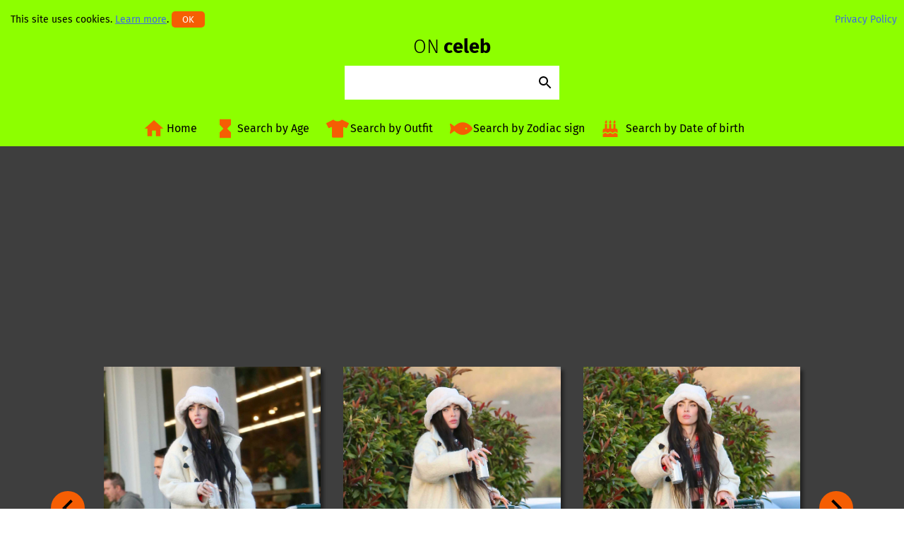

--- FILE ---
content_type: text/html; charset=UTF-8
request_url: https://onceleb.wiki/megan-fox-in-a-white-hat-shops-for-groceries-on-new-years-day-in-los-angeles-01-01-2023/
body_size: 16226
content:
<!doctype html>
<html lang="en-US">
<head>
	<meta charset="UTF-8">
	<meta name="viewport" content="width=device-width, initial-scale=1">
	<link rel="profile" href="https://gmpg.org/xfn/11">

	<title>Megan Fox in a White Hat Shops for Groceries on New Years Day in Los Angeles 01/01/2023 &#8211; Celebrity Wiki -&gt; onceleb.wiki</title>
<meta name='robots' content='max-image-preview:large' />
<script type="text/javascript">
window._wpemojiSettings = {"baseUrl":"https:\/\/s.w.org\/images\/core\/emoji\/14.0.0\/72x72\/","ext":".png","svgUrl":"https:\/\/s.w.org\/images\/core\/emoji\/14.0.0\/svg\/","svgExt":".svg","source":{"concatemoji":"https:\/\/onceleb.wiki\/wp-includes\/js\/wp-emoji-release.min.js?ver=6.2"}};
/*! This file is auto-generated */
!function(e,a,t){var n,r,o,i=a.createElement("canvas"),p=i.getContext&&i.getContext("2d");function s(e,t){p.clearRect(0,0,i.width,i.height),p.fillText(e,0,0);e=i.toDataURL();return p.clearRect(0,0,i.width,i.height),p.fillText(t,0,0),e===i.toDataURL()}function c(e){var t=a.createElement("script");t.src=e,t.defer=t.type="text/javascript",a.getElementsByTagName("head")[0].appendChild(t)}for(o=Array("flag","emoji"),t.supports={everything:!0,everythingExceptFlag:!0},r=0;r<o.length;r++)t.supports[o[r]]=function(e){if(p&&p.fillText)switch(p.textBaseline="top",p.font="600 32px Arial",e){case"flag":return s("\ud83c\udff3\ufe0f\u200d\u26a7\ufe0f","\ud83c\udff3\ufe0f\u200b\u26a7\ufe0f")?!1:!s("\ud83c\uddfa\ud83c\uddf3","\ud83c\uddfa\u200b\ud83c\uddf3")&&!s("\ud83c\udff4\udb40\udc67\udb40\udc62\udb40\udc65\udb40\udc6e\udb40\udc67\udb40\udc7f","\ud83c\udff4\u200b\udb40\udc67\u200b\udb40\udc62\u200b\udb40\udc65\u200b\udb40\udc6e\u200b\udb40\udc67\u200b\udb40\udc7f");case"emoji":return!s("\ud83e\udef1\ud83c\udffb\u200d\ud83e\udef2\ud83c\udfff","\ud83e\udef1\ud83c\udffb\u200b\ud83e\udef2\ud83c\udfff")}return!1}(o[r]),t.supports.everything=t.supports.everything&&t.supports[o[r]],"flag"!==o[r]&&(t.supports.everythingExceptFlag=t.supports.everythingExceptFlag&&t.supports[o[r]]);t.supports.everythingExceptFlag=t.supports.everythingExceptFlag&&!t.supports.flag,t.DOMReady=!1,t.readyCallback=function(){t.DOMReady=!0},t.supports.everything||(n=function(){t.readyCallback()},a.addEventListener?(a.addEventListener("DOMContentLoaded",n,!1),e.addEventListener("load",n,!1)):(e.attachEvent("onload",n),a.attachEvent("onreadystatechange",function(){"complete"===a.readyState&&t.readyCallback()})),(e=t.source||{}).concatemoji?c(e.concatemoji):e.wpemoji&&e.twemoji&&(c(e.twemoji),c(e.wpemoji)))}(window,document,window._wpemojiSettings);
</script>
<style type="text/css">
img.wp-smiley,
img.emoji {
	display: inline !important;
	border: none !important;
	box-shadow: none !important;
	height: 1em !important;
	width: 1em !important;
	margin: 0 0.07em !important;
	vertical-align: -0.1em !important;
	background: none !important;
	padding: 0 !important;
}
</style>
	<link rel='stylesheet' id='wp-block-library-css' href='https://onceleb.wiki/wp-includes/css/dist/block-library/style.min.css?ver=6.2' type='text/css' media='all' />
<link rel='stylesheet' id='classic-theme-styles-css' href='https://onceleb.wiki/wp-includes/css/classic-themes.min.css?ver=6.2' type='text/css' media='all' />
<style id='global-styles-inline-css' type='text/css'>
body{--wp--preset--color--black: #000000;--wp--preset--color--cyan-bluish-gray: #abb8c3;--wp--preset--color--white: #ffffff;--wp--preset--color--pale-pink: #f78da7;--wp--preset--color--vivid-red: #cf2e2e;--wp--preset--color--luminous-vivid-orange: #ff6900;--wp--preset--color--luminous-vivid-amber: #fcb900;--wp--preset--color--light-green-cyan: #7bdcb5;--wp--preset--color--vivid-green-cyan: #00d084;--wp--preset--color--pale-cyan-blue: #8ed1fc;--wp--preset--color--vivid-cyan-blue: #0693e3;--wp--preset--color--vivid-purple: #9b51e0;--wp--preset--gradient--vivid-cyan-blue-to-vivid-purple: linear-gradient(135deg,rgba(6,147,227,1) 0%,rgb(155,81,224) 100%);--wp--preset--gradient--light-green-cyan-to-vivid-green-cyan: linear-gradient(135deg,rgb(122,220,180) 0%,rgb(0,208,130) 100%);--wp--preset--gradient--luminous-vivid-amber-to-luminous-vivid-orange: linear-gradient(135deg,rgba(252,185,0,1) 0%,rgba(255,105,0,1) 100%);--wp--preset--gradient--luminous-vivid-orange-to-vivid-red: linear-gradient(135deg,rgba(255,105,0,1) 0%,rgb(207,46,46) 100%);--wp--preset--gradient--very-light-gray-to-cyan-bluish-gray: linear-gradient(135deg,rgb(238,238,238) 0%,rgb(169,184,195) 100%);--wp--preset--gradient--cool-to-warm-spectrum: linear-gradient(135deg,rgb(74,234,220) 0%,rgb(151,120,209) 20%,rgb(207,42,186) 40%,rgb(238,44,130) 60%,rgb(251,105,98) 80%,rgb(254,248,76) 100%);--wp--preset--gradient--blush-light-purple: linear-gradient(135deg,rgb(255,206,236) 0%,rgb(152,150,240) 100%);--wp--preset--gradient--blush-bordeaux: linear-gradient(135deg,rgb(254,205,165) 0%,rgb(254,45,45) 50%,rgb(107,0,62) 100%);--wp--preset--gradient--luminous-dusk: linear-gradient(135deg,rgb(255,203,112) 0%,rgb(199,81,192) 50%,rgb(65,88,208) 100%);--wp--preset--gradient--pale-ocean: linear-gradient(135deg,rgb(255,245,203) 0%,rgb(182,227,212) 50%,rgb(51,167,181) 100%);--wp--preset--gradient--electric-grass: linear-gradient(135deg,rgb(202,248,128) 0%,rgb(113,206,126) 100%);--wp--preset--gradient--midnight: linear-gradient(135deg,rgb(2,3,129) 0%,rgb(40,116,252) 100%);--wp--preset--duotone--dark-grayscale: url('#wp-duotone-dark-grayscale');--wp--preset--duotone--grayscale: url('#wp-duotone-grayscale');--wp--preset--duotone--purple-yellow: url('#wp-duotone-purple-yellow');--wp--preset--duotone--blue-red: url('#wp-duotone-blue-red');--wp--preset--duotone--midnight: url('#wp-duotone-midnight');--wp--preset--duotone--magenta-yellow: url('#wp-duotone-magenta-yellow');--wp--preset--duotone--purple-green: url('#wp-duotone-purple-green');--wp--preset--duotone--blue-orange: url('#wp-duotone-blue-orange');--wp--preset--font-size--small: 13px;--wp--preset--font-size--medium: 20px;--wp--preset--font-size--large: 36px;--wp--preset--font-size--x-large: 42px;--wp--preset--spacing--20: 0.44rem;--wp--preset--spacing--30: 0.67rem;--wp--preset--spacing--40: 1rem;--wp--preset--spacing--50: 1.5rem;--wp--preset--spacing--60: 2.25rem;--wp--preset--spacing--70: 3.38rem;--wp--preset--spacing--80: 5.06rem;--wp--preset--shadow--natural: 6px 6px 9px rgba(0, 0, 0, 0.2);--wp--preset--shadow--deep: 12px 12px 50px rgba(0, 0, 0, 0.4);--wp--preset--shadow--sharp: 6px 6px 0px rgba(0, 0, 0, 0.2);--wp--preset--shadow--outlined: 6px 6px 0px -3px rgba(255, 255, 255, 1), 6px 6px rgba(0, 0, 0, 1);--wp--preset--shadow--crisp: 6px 6px 0px rgba(0, 0, 0, 1);}:where(.is-layout-flex){gap: 0.5em;}body .is-layout-flow > .alignleft{float: left;margin-inline-start: 0;margin-inline-end: 2em;}body .is-layout-flow > .alignright{float: right;margin-inline-start: 2em;margin-inline-end: 0;}body .is-layout-flow > .aligncenter{margin-left: auto !important;margin-right: auto !important;}body .is-layout-constrained > .alignleft{float: left;margin-inline-start: 0;margin-inline-end: 2em;}body .is-layout-constrained > .alignright{float: right;margin-inline-start: 2em;margin-inline-end: 0;}body .is-layout-constrained > .aligncenter{margin-left: auto !important;margin-right: auto !important;}body .is-layout-constrained > :where(:not(.alignleft):not(.alignright):not(.alignfull)){max-width: var(--wp--style--global--content-size);margin-left: auto !important;margin-right: auto !important;}body .is-layout-constrained > .alignwide{max-width: var(--wp--style--global--wide-size);}body .is-layout-flex{display: flex;}body .is-layout-flex{flex-wrap: wrap;align-items: center;}body .is-layout-flex > *{margin: 0;}:where(.wp-block-columns.is-layout-flex){gap: 2em;}.has-black-color{color: var(--wp--preset--color--black) !important;}.has-cyan-bluish-gray-color{color: var(--wp--preset--color--cyan-bluish-gray) !important;}.has-white-color{color: var(--wp--preset--color--white) !important;}.has-pale-pink-color{color: var(--wp--preset--color--pale-pink) !important;}.has-vivid-red-color{color: var(--wp--preset--color--vivid-red) !important;}.has-luminous-vivid-orange-color{color: var(--wp--preset--color--luminous-vivid-orange) !important;}.has-luminous-vivid-amber-color{color: var(--wp--preset--color--luminous-vivid-amber) !important;}.has-light-green-cyan-color{color: var(--wp--preset--color--light-green-cyan) !important;}.has-vivid-green-cyan-color{color: var(--wp--preset--color--vivid-green-cyan) !important;}.has-pale-cyan-blue-color{color: var(--wp--preset--color--pale-cyan-blue) !important;}.has-vivid-cyan-blue-color{color: var(--wp--preset--color--vivid-cyan-blue) !important;}.has-vivid-purple-color{color: var(--wp--preset--color--vivid-purple) !important;}.has-black-background-color{background-color: var(--wp--preset--color--black) !important;}.has-cyan-bluish-gray-background-color{background-color: var(--wp--preset--color--cyan-bluish-gray) !important;}.has-white-background-color{background-color: var(--wp--preset--color--white) !important;}.has-pale-pink-background-color{background-color: var(--wp--preset--color--pale-pink) !important;}.has-vivid-red-background-color{background-color: var(--wp--preset--color--vivid-red) !important;}.has-luminous-vivid-orange-background-color{background-color: var(--wp--preset--color--luminous-vivid-orange) !important;}.has-luminous-vivid-amber-background-color{background-color: var(--wp--preset--color--luminous-vivid-amber) !important;}.has-light-green-cyan-background-color{background-color: var(--wp--preset--color--light-green-cyan) !important;}.has-vivid-green-cyan-background-color{background-color: var(--wp--preset--color--vivid-green-cyan) !important;}.has-pale-cyan-blue-background-color{background-color: var(--wp--preset--color--pale-cyan-blue) !important;}.has-vivid-cyan-blue-background-color{background-color: var(--wp--preset--color--vivid-cyan-blue) !important;}.has-vivid-purple-background-color{background-color: var(--wp--preset--color--vivid-purple) !important;}.has-black-border-color{border-color: var(--wp--preset--color--black) !important;}.has-cyan-bluish-gray-border-color{border-color: var(--wp--preset--color--cyan-bluish-gray) !important;}.has-white-border-color{border-color: var(--wp--preset--color--white) !important;}.has-pale-pink-border-color{border-color: var(--wp--preset--color--pale-pink) !important;}.has-vivid-red-border-color{border-color: var(--wp--preset--color--vivid-red) !important;}.has-luminous-vivid-orange-border-color{border-color: var(--wp--preset--color--luminous-vivid-orange) !important;}.has-luminous-vivid-amber-border-color{border-color: var(--wp--preset--color--luminous-vivid-amber) !important;}.has-light-green-cyan-border-color{border-color: var(--wp--preset--color--light-green-cyan) !important;}.has-vivid-green-cyan-border-color{border-color: var(--wp--preset--color--vivid-green-cyan) !important;}.has-pale-cyan-blue-border-color{border-color: var(--wp--preset--color--pale-cyan-blue) !important;}.has-vivid-cyan-blue-border-color{border-color: var(--wp--preset--color--vivid-cyan-blue) !important;}.has-vivid-purple-border-color{border-color: var(--wp--preset--color--vivid-purple) !important;}.has-vivid-cyan-blue-to-vivid-purple-gradient-background{background: var(--wp--preset--gradient--vivid-cyan-blue-to-vivid-purple) !important;}.has-light-green-cyan-to-vivid-green-cyan-gradient-background{background: var(--wp--preset--gradient--light-green-cyan-to-vivid-green-cyan) !important;}.has-luminous-vivid-amber-to-luminous-vivid-orange-gradient-background{background: var(--wp--preset--gradient--luminous-vivid-amber-to-luminous-vivid-orange) !important;}.has-luminous-vivid-orange-to-vivid-red-gradient-background{background: var(--wp--preset--gradient--luminous-vivid-orange-to-vivid-red) !important;}.has-very-light-gray-to-cyan-bluish-gray-gradient-background{background: var(--wp--preset--gradient--very-light-gray-to-cyan-bluish-gray) !important;}.has-cool-to-warm-spectrum-gradient-background{background: var(--wp--preset--gradient--cool-to-warm-spectrum) !important;}.has-blush-light-purple-gradient-background{background: var(--wp--preset--gradient--blush-light-purple) !important;}.has-blush-bordeaux-gradient-background{background: var(--wp--preset--gradient--blush-bordeaux) !important;}.has-luminous-dusk-gradient-background{background: var(--wp--preset--gradient--luminous-dusk) !important;}.has-pale-ocean-gradient-background{background: var(--wp--preset--gradient--pale-ocean) !important;}.has-electric-grass-gradient-background{background: var(--wp--preset--gradient--electric-grass) !important;}.has-midnight-gradient-background{background: var(--wp--preset--gradient--midnight) !important;}.has-small-font-size{font-size: var(--wp--preset--font-size--small) !important;}.has-medium-font-size{font-size: var(--wp--preset--font-size--medium) !important;}.has-large-font-size{font-size: var(--wp--preset--font-size--large) !important;}.has-x-large-font-size{font-size: var(--wp--preset--font-size--x-large) !important;}
.wp-block-navigation a:where(:not(.wp-element-button)){color: inherit;}
:where(.wp-block-columns.is-layout-flex){gap: 2em;}
.wp-block-pullquote{font-size: 1.5em;line-height: 1.6;}
</style>
<link rel='stylesheet' id='cookie-banner-css-css' href='https://onceleb.wiki/wp-content/plugins/my-cookie-banner/banner.css?ver=6.2' type='text/css' media='all' />
<link rel='stylesheet' id='onceleb_theme-style-css' href='https://onceleb.wiki/wp-content/themes/onceleb_theme/style.css?ver=6.2' type='text/css' media='all' />
<script type='text/javascript' id='requirejs-js-extra'>
/* <![CDATA[ */
var onceleb_ajax_obj = {"ajax_url":"https:\/\/onceleb.wiki\/wp-admin\/admin-ajax.php","nonce":"172f7504dc"};
/* ]]> */
</script>
<script type='text/javascript' src='https://onceleb.wiki/wp-content/themes/onceleb_theme/js/require.js?ver=6.2' id='requirejs-js'></script>
<link rel="https://api.w.org/" href="https://onceleb.wiki/wp-json/" /><link rel="alternate" type="application/json" href="https://onceleb.wiki/wp-json/wp/v2/posts/236728" /><link rel="EditURI" type="application/rsd+xml" title="RSD" href="https://onceleb.wiki/xmlrpc.php?rsd" />
<link rel="wlwmanifest" type="application/wlwmanifest+xml" href="https://onceleb.wiki/wp-includes/wlwmanifest.xml" />
<meta name="generator" content="WordPress 6.2" />
<link rel="canonical" href="https://onceleb.wiki/megan-fox-in-a-white-hat-shops-for-groceries-on-new-years-day-in-los-angeles-01-01-2023/" />
<link rel='shortlink' href='https://onceleb.wiki/?p=236728' />
<link rel="alternate" type="application/json+oembed" href="https://onceleb.wiki/wp-json/oembed/1.0/embed?url=https%3A%2F%2Fonceleb.wiki%2Fmegan-fox-in-a-white-hat-shops-for-groceries-on-new-years-day-in-los-angeles-01-01-2023%2F" />
<link rel="alternate" type="text/xml+oembed" href="https://onceleb.wiki/wp-json/oembed/1.0/embed?url=https%3A%2F%2Fonceleb.wiki%2Fmegan-fox-in-a-white-hat-shops-for-groceries-on-new-years-day-in-los-angeles-01-01-2023%2F&#038;format=xml" />
		<meta name="twitter:title" content="Megan Fox in a White Hat Shops for Groceries on New Years Day in Los Angeles 01/01/2023"/>
		<meta name="twitter:url" content="https://onceleb.wiki/megan-fox-in-a-white-hat-shops-for-groceries-on-new-years-day-in-los-angeles-01-01-2023/"/>
		<meta name="twitter:image" content="https://onceleb.wiki/wp-content/uploads/2023/01/megan-fox-in-a-white-hat-shops-for-groceries-on-new-years-day-in-los-angeles-01-01-2023-1.jpg"/>
		<meta name="twitter:card" content="summary_large_image"/>
		    <script>
        require.config({baseUrl: "https://onceleb.wiki/wp-content/themes/onceleb_theme/js"});
        require(['main']);
    </script>
    <link rel="icon" href="https://onceleb.wiki/wp-content/uploads/2018/12/cropped-onceleb_icon-32x32.png" sizes="32x32" />
<link rel="icon" href="https://onceleb.wiki/wp-content/uploads/2018/12/cropped-onceleb_icon-192x192.png" sizes="192x192" />
<link rel="apple-touch-icon" href="https://onceleb.wiki/wp-content/uploads/2018/12/cropped-onceleb_icon-180x180.png" />
<meta name="msapplication-TileImage" content="https://onceleb.wiki/wp-content/uploads/2018/12/cropped-onceleb_icon-270x270.png" />
    	    <script data-ad-client="ca-pub-9218246565971954" async src="https://pagead2.googlesyndication.com/pagead/js/adsbygoogle.js"></script>
    </head>

<body class="post-template-default single single-post postid-236728 single-format-standard">
<div id="page" class="site">
	<header id="masthead" class="site-header">
        <div id="header-info">
            <div id="cookie"></div>
            <div id="privacy"><a href="/privacy-policy/">Privacy Policy</a></div>
        </div>
		<div class="site-branding">
							<div class="site-title"><a href="https://onceleb.wiki/" rel="home"><p><span>ON</span> celeb</p></a></div>
						</div>

		<script>
			require(["vue", "underscore", "jquery"], function(Vue, _, $) {
				new Vue({
					"el": "#onceleb-search",
					"data": {
						"content": "",
						"autocompleteResult": [],
						"elementCount": 5,
						"isMouse": true,
						"hoveredItem": -1,
						"controlKeys": [40, 38, 13]
					},
					"methods": {
						"getSearchResult" : _.debounce(function(event) {
							if (this.content.length < 3) {
								this.autocompleteResult =[];
								return;
							} else if (this.controlKeys.indexOf(event.keyCode) !== -1) {
								return;
							}

							self = this;
							var ajaxObject = {
								"_ajax_nonce": onceleb_ajax_obj.nonce,
								"action": "get_suggestions",
								"search_str": this.content
							};
							makeAjaxRequest(ajaxObject).then(function(data) {
								self.autocompleteResult = data;

								self.isMouse = true;
								self.hoveredItem = -1;
							});
						}, 200),
						"selectItem": function(key) {
							if (this.autocompleteResult.length === 0) {
								this.makeSearchRequest();
							} else if (key === -1) {
								this.content = this.autocompleteResult[0][1];
								this.autocompleteResult = [];
							} else {
								this.content = this.autocompleteResult[key][1];
								this.autocompleteResult = [];			
							}
						},
						"keyboardHover": function(key) {
							this.isMouse = false;
							if (key === "down") {
								if ((this.hoveredItem + 1) < this.autocompleteResult.length) {
									this.hoveredItem++;
								} else {
									this.hoveredItem = 0;
								}
							} else if (key === "up") {
								if ((this.hoveredItem - 1) < 0) {
									this.hoveredItem = this.autocompleteResult.length - 1;
								} else {
									this.hoveredItem--;
								}
							}
							if (this.autocompleteResult.length < (this.elementCount + 1)) {
								return;
							}
							// scroll section
							var domElement = document.getElementsByClassName("search-suggestion")[0];
							var needHeight = (this.hoveredItem + 1) * 32;
							var autocompleteHeight = (32 * this.elementCount) + domElement.scrollTop;
							if (needHeight > autocompleteHeight) {
								domElement.scrollTop = domElement.scrollTop + (needHeight - autocompleteHeight);
							} else if (needHeight === domElement.scrollTop) {
								domElement.scrollTop = domElement.scrollTop - 32;
							} else if (this.hoveredItem === 0) {
								domElement.scrollTop = 0;	
							}
						},
						"makeSearchRequest": function() {
							if(this.content.length > 3) {
								location.href = '/search/?query=' + encodeURI(this.content.trim().split(' ').join('+'));
							}
						}
					},
					"computed": {
						"overflow":  function () {
								if (this.autocompleteResult.length > this.elementCount) {
									return {
										"height": this.elementCount * 32 + "px",
										"overflow": "scroll",
										"overflowX": "hidden"
									}
								}
						}
					}
				});

				function makeAjaxRequest(ajaxData) {
					var ajaxRequest = $.post({
						"url": onceleb_ajax_obj.ajax_url,
						"data": ajaxData,
						"dataType": "json"
					});
					return ajaxRequest;
				}
			});
		</script>		

		<div id="onceleb-search" v-cloak>
			<div class="onceleb-search-form">
				<input v-on:keyup.enter="selectItem(hoveredItem)" v-on:keyup.up="keyboardHover('up')" v-on:keyup.down="keyboardHover('down')" v-on:keyup="getSearchResult" v-model="content" type="search">
				<button v-on:click="makeSearchRequest">
					<svg xmlns="http://www.w3.org/2000/svg" width="24" height="24" viewBox="0 0 24 24"><path d="M15.5 14h-.79l-.28-.27C15.41 12.59 16 11.11 16 9.5 16 5.91 13.09 3 9.5 3S3 5.91 3 9.5 5.91 16 9.5 16c1.61 0 3.09-.59 4.23-1.57l.27.28v.79l5 4.99L20.49 19l-4.99-5zm-6 0C7.01 14 5 11.99 5 9.5S7.01 5 9.5 5 14 7.01 14 9.5 11.99 14 9.5 14z"/><path d="M0 0h24v24H0z" fill="none"/></svg>
				</button>
			</div>
			<div class="search-suggestion-container">
				<transition name="search">
				<div :class="{'search-suggestion-mouse' : isMouse}" :style="overflow" v-if="autocompleteResult.length" class="search-suggestion">
					<p :class="{'search-suggestion-hover': hoveredItem === key}" @click="selectItem(key)" v-for="(res, key) in autocompleteResult" v-bind:key="res[0]">
						{{res[1]}}
					</p>
				</div>
				</transition>
			</div>
		</div>

		<style>
			header .onceleb-ads3 {
				display:none;
			}

			@media (max-width: 35rem) {
				header .onceleb-ads3 {
					display: block;
				}
			}
		</style>

		<nav id="site-navigation" class="main-navigation">
			<div class="show-menu">
				<div class="show-menu-action">
					<svg xmlns="http://www.w3.org/2000/svg" viewBox="0 0 448 512"><path d="M16 132h416c8.837 0 16-7.163 16-16V76c0-8.837-7.163-16-16-16H16C7.163 60 0 67.163 0 76v40c0 8.837 7.163 16 16 16zm0 160h416c8.837 0 16-7.163 16-16v-40c0-8.837-7.163-16-16-16H16c-8.837 0-16 7.163-16 16v40c0 8.837 7.163 16 16 16zm0 160h416c8.837 0 16-7.163 16-16v-40c0-8.837-7.163-16-16-16H16c-8.837 0-16 7.163-16 16v40c0 8.837 7.163 16 16 16z"/></svg>
				</div>
			</div>


			<div class="menu-menu-1-container"><ul id="menu-menu-1" class="onceleb-top-menu"><li id="menu-item-143736" class="menu-item menu-item-type-custom menu-item-object-custom menu-item-home menu-item-143736"><a href="https://onceleb.wiki/">Home</a></li>
<li id="menu-item-143739" class="menu-item menu-item-type-post_type menu-item-object-page menu-item-143739"><a href="https://onceleb.wiki/search-by-age/">Search by Age</a></li>
<li id="menu-item-143740" class="menu-item menu-item-type-post_type menu-item-object-page menu-item-143740"><a href="https://onceleb.wiki/search-by-outfit/">Search by Outfit</a></li>
<li id="menu-item-143741" class="menu-item menu-item-type-post_type menu-item-object-page menu-item-143741"><a href="https://onceleb.wiki/search-by-zodiac-sign/">Search by Zodiac sign</a></li>
<li id="menu-item-145033" class="menu-item menu-item-type-post_type menu-item-object-page menu-item-145033"><a href="https://onceleb.wiki/search-by-date-of-birth/">Search by Date of birth</a></li>
</ul></div>		</nav>
	</header>

<div id="content" class="site-content">

	<div id="primary" class="content-area">
		<main id="main" class="site-main post">

		

<script id="image-data" type="application/json">
	[{"id":0,"src":"https:\/\/onceleb.wiki\/wp-content\/uploads\/2023\/01\/megan-fox-in-a-white-hat-shops-for-groceries-on-new-years-day-in-los-angeles-01-01-2023-1.jpg","alt":"Megan Fox in a White Hat"},{"id":1,"src":"https:\/\/onceleb.wiki\/wp-content\/uploads\/2023\/01\/megan-fox-in-a-white-hat-shops-for-groceries-on-new-years-day-in-los-angeles-01-01-2023-2.jpg","alt":"Megan Fox in a White Hat"},{"id":2,"src":"https:\/\/onceleb.wiki\/wp-content\/uploads\/2023\/01\/megan-fox-in-a-white-hat-shops-for-groceries-on-new-years-day-in-los-angeles-01-01-2023-3.jpg","alt":"Megan Fox in a White Hat"},{"id":3,"src":"https:\/\/onceleb.wiki\/wp-content\/uploads\/2023\/01\/megan-fox-in-a-white-hat-shops-for-groceries-on-new-years-day-in-los-angeles-01-01-2023-4.jpg","alt":"Megan Fox in a White Hat"},{"id":4,"src":"https:\/\/onceleb.wiki\/wp-content\/uploads\/2023\/01\/megan-fox-in-a-white-hat-shops-for-groceries-on-new-years-day-in-los-angeles-01-01-2023-5.jpg","alt":"Megan Fox in a White Hat"},{"id":5,"src":"https:\/\/onceleb.wiki\/wp-content\/uploads\/2023\/01\/megan-fox-in-a-white-hat-shops-for-groceries-on-new-years-day-in-los-angeles-01-01-2023-6.jpg","alt":"Megan Fox in a White Hat"}]</script>

<script id="bikini-data" type="application/json">
	{"celebs_in_bikini":[{"key":0,"title":"Megan Fox Wearing a Bikini on the beach in Hawaii","image":"https:\/\/onceleb.wiki\/wp-content\/uploads\/images2\/megan-fox-wearing-a-bikini-on-the-beach-in-hawaii.jpg","url":"\/megan-fox-wearing-a-bikini-on-the-beach-in-hawaii\/"},{"key":1,"title":"Megan Fox in Bikini Top in Hawaii","image":"https:\/\/onceleb.wiki\/wp-content\/uploads\/images\/megan-fox-in-bikini-top-in-hawaii.jpg","url":"\/megan-fox-in-bikini-top-in-hawaii\/"},{"key":2,"title":"Megan Fox Bikini in Hawaii","image":"https:\/\/onceleb.wiki\/wp-content\/uploads\/images\/megan-fox-bikini-in-hawaii.jpg","url":"\/megan-fox-bikini-in-hawaii\/"},{"key":3,"title":"Megan Fox Bikini Candids in Hawaii [adds]","image":"https:\/\/onceleb.wiki\/wp-content\/uploads\/images\/megan-fox-bikini-candids-in-hawaii-adds.jpg","url":"\/megan-fox-bikini-candids-in-hawaii-adds\/"},{"key":4,"title":"Megan Fox Bikini Babe on a Hawaii beach HQ","image":"https:\/\/onceleb.wiki\/wp-content\/uploads\/images\/megan-fox-bikini-babe-on-a-hawaii-beach-hq.jpg","url":"\/megan-fox-bikini-babe-on-a-hawaii-beach-hq\/"},{"key":5,"title":"Sylvie Meis in a Purple Bikini on the Beach in Miami 01\/02\/2026","image":"https:\/\/onceleb.wiki\/wp-content\/uploads\/2026\/01\/sylvie-meis-in-a-purple-bikini-on-the-beach-in-miami-01-02-2026-1.jpg","url":"\/sylvie-meis-in-a-purple-bikini-on-the-beach-in-miami-01-02-2026\/"},{"key":6,"title":"Heidi Klum in a Beige Bikini on the Beach in Saint Barthelemy 01\/04\/2026","image":"https:\/\/onceleb.wiki\/wp-content\/uploads\/2026\/01\/heidi-klum-in-a-beige-bikini-on-the-beach-in-saint-barthelemy-01-04-2026-1.jpg","url":"\/heidi-klum-in-a-beige-bikini-on-the-beach-in-saint-barthelemy-01-04-2026\/"},{"key":7,"title":"Addison Rae in a Pink Bikini on the Beach in Perth 01\/04\/2026","image":"https:\/\/onceleb.wiki\/wp-content\/uploads\/2026\/01\/addison-rae-in-a-pink-bikini-on-the-beach-in-perth-01-04-2026-1.jpg","url":"\/addison-rae-in-a-pink-bikini-on-the-beach-in-perth-01-04-2026\/"},{"key":8,"title":"Chantel Jeffries in an Animal Print Bikini on the Beach in Miami 12\/21\/2025","image":"https:\/\/onceleb.wiki\/wp-content\/uploads\/2025\/12\/chantel-jeffries-in-an-animal-print-bikini-on-the-beach-in-miami-12-21-2025-1-scaled.jpg","url":"\/chantel-jeffries-in-an-animal-print-bikini-on-the-beach-in-miami-12-21-2025\/"},{"key":9,"title":"Nina Dobrev in a Striped Bikini Hits the Beach in Jalisco 11\/28\/2025","image":"https:\/\/onceleb.wiki\/wp-content\/uploads\/2025\/12\/nina-dobrev-in-a-striped-bikini-hits-the-beach-in-jalisco-11-28-2025-1-scaled.jpg","url":"\/nina-dobrev-in-a-striped-bikini-hits-the-beach-in-jalisco-11-28-2025\/"},{"key":10,"title":"Olivia Dunne in a Green Bikini by the Pool in Kauai, Hawaii 11\/20\/2025","image":"https:\/\/onceleb.wiki\/wp-content\/uploads\/2025\/11\/olivia-dunne-in-a-green-bikini-by-the-pool-in-kauai-hawaii-11-20-2025-1.jpg","url":"\/olivia-dunne-in-a-green-bikini-by-the-pool-in-kauai-hawaii-11-20-2025\/"},{"key":11,"title":"Farrah Abraham in a Red Bikini on the Beach in Malibu 10\/09\/2025","image":"https:\/\/onceleb.wiki\/wp-content\/uploads\/2025\/10\/farrah-abraham-in-a-red-bikini-on-the-beach-in-malibu-10-09-2025-1.jpg","url":"\/farrah-abraham-in-a-red-bikini-on-the-beach-in-malibu-10-09-2025\/"},{"key":12,"title":"Dua Lipa in an Olive Bikini on the Beach in Miami 09\/26\/2025","image":"https:\/\/onceleb.wiki\/wp-content\/uploads\/2025\/09\/dua-lipa-in-an-olive-bikini-on-the-beach-in-miami-09-26-2025-1.jpg","url":"\/dua-lipa-in-an-olive-bikini-on-the-beach-in-miami-09-26-2025\/"},{"key":13,"title":"Brooke Burke in a Red Bikini on the Beach in Malibu 08\/14\/2025","image":"https:\/\/onceleb.wiki\/wp-content\/uploads\/2025\/08\/brooke-burke-in-a-red-bikini-on-the-beach-in-malibu-08-14-2025-1.jpg","url":"\/brooke-burke-in-a-red-bikini-on-the-beach-in-malibu-08-14-2025\/"},{"key":14,"title":"Karrueche Tran in a Green Bikini on the Beach in Cancun 08\/15\/2025","image":"https:\/\/onceleb.wiki\/wp-content\/uploads\/2025\/08\/karrueche-tran-in-a-green-bikini-on-the-beach-in-cancun-08-15-2025-1.jpg","url":"\/karrueche-tran-in-a-green-bikini-on-the-beach-in-cancun-08-15-2025\/"},{"key":15,"title":"Eva Longoria in a Black Bikini on the Beach in Marbella 08\/15\/2025","image":"https:\/\/onceleb.wiki\/wp-content\/uploads\/2025\/08\/eva-longoria-in-a-black-bikini-on-the-beach-in-marbella-08-15-2025-1.jpg","url":"\/eva-longoria-in-a-black-bikini-on-the-beach-in-marbella-08-15-2025\/"},{"key":16,"title":"Dua Lipa in Bikini Was Spotted while Doing Paddleboard Yoga in Ibiza 08\/14\/2025","image":"https:\/\/onceleb.wiki\/wp-content\/uploads\/2025\/08\/dua-lipa-in-bikini-was-spotted-while-doing-paddleboard-yoga-in-ibiza-08-14-2025-1.jpg","url":"\/dua-lipa-in-bikini-was-spotted-while-doing-paddleboard-yoga-in-ibiza-08-14-2025\/"},{"key":17,"title":"Brooke Burke in a Patterned Bikini on the Beach in Malibu 07\/29\/2025","image":"https:\/\/onceleb.wiki\/wp-content\/uploads\/2025\/08\/brooke-burke-in-a-patterned-bikini-on-the-beach-in-malibu-07-29-2025-1.jpg","url":"\/brooke-burke-in-a-patterned-bikini-on-the-beach-in-malibu-07-29-2025\/"},{"key":18,"title":"Hailey Baldwin in a Yellow Bikini Out on Vacation in Mallorca 07\/10\/2025","image":"https:\/\/onceleb.wiki\/wp-content\/uploads\/2025\/07\/hailey-baldwin-in-a-yellow-bikini-out-on-vacation-in-mallorca-07-10-2025-1.jpg","url":"\/hailey-baldwin-in-a-yellow-bikini-out-on-vacation-in-mallorca-07-10-2025\/"},{"key":19,"title":"Naomi Campbell in a White Bikini Top on the Beach in Ibiza 07\/03\/2025","image":"https:\/\/onceleb.wiki\/wp-content\/uploads\/2025\/07\/naomi-campbell-in-a-white-bikini-top-on-the-beach-in-ibiza-07-03-2025-1-scaled.jpg","url":"\/naomi-campbell-in-a-white-bikini-top-on-the-beach-in-ibiza-07-03-2025\/"},{"key":20,"title":"Kate Hudson in a Blue Bikini on a Yacht in Ibiza 07\/04\/2025","image":"https:\/\/onceleb.wiki\/wp-content\/uploads\/2025\/07\/kate-hudson-in-a-blue-bikini-on-a-yacht-in-ibiza-07-04-2025-1.jpg","url":"\/kate-hudson-in-a-blue-bikini-on-a-yacht-in-ibiza-07-04-2025\/"},{"key":21,"title":"Kate Hudson in a Black Bikini on the Beach in Ibiza 07\/02\/2025","image":"https:\/\/onceleb.wiki\/wp-content\/uploads\/2025\/07\/kate-hudson-in-a-black-bikini-on-the-beach-in-ibiza-07-02-2025-1.jpg","url":"\/kate-hudson-in-a-black-bikini-on-the-beach-in-ibiza-07-02-2025\/"},{"key":22,"title":"Tate McRae in a Blue Bikini on a Yacht in St. Tropez 07\/01\/2025","image":"https:\/\/onceleb.wiki\/wp-content\/uploads\/2025\/07\/tate-mcrae-in-a-blue-bikini-on-a-yacht-in-st-tropez-07-01-2025-1.jpg","url":"\/tate-mcrae-in-a-blue-bikini-on-a-yacht-in-st-tropez-07-01-2025\/"},{"key":23,"title":"Dakota Johnson in a White Bikini Was Seen During Wild Girls Trip in Ibiza 07\/02\/2025","image":"https:\/\/onceleb.wiki\/wp-content\/uploads\/2025\/07\/dakota-johnson-in-a-white-bikini-was-seen-during-wild-girls-trip-in-ibiza-07-02-2025-1.jpg","url":"\/dakota-johnson-in-a-white-bikini-was-seen-during-wild-girls-trip-in-ibiza-07-02-2025\/"},{"key":24,"title":"Dua Lipa in a Black Polka Dot Bikini Spends a Swim Day in the Waters of Amalfi 06\/29\/2025","image":"https:\/\/onceleb.wiki\/wp-content\/uploads\/2025\/07\/dua-lipa-in-a-black-polka-dot-bikini-spends-a-swim-day-in-the-waters-of-amalfi-06-29-2025-1.jpg","url":"\/dua-lipa-in-a-black-polka-dot-bikini-spends-a-swim-day-in-the-waters-of-amalfi-06-29-2025\/"},{"key":25,"title":"Eva Longoria in a Pink Bikini on the Beach in Marbella 06\/29\/2025","image":"https:\/\/onceleb.wiki\/wp-content\/uploads\/2025\/06\/eva-longoria-in-a-pink-bikini-on-the-beach-in-marbella-06-29-2025-1.jpg","url":"\/eva-longoria-in-a-pink-bikini-on-the-beach-in-marbella-06-29-2025\/"},{"key":26,"title":"Katie Price in a Pink Bikini on the Beach in Dubai 06\/25\/2025","image":"https:\/\/onceleb.wiki\/wp-content\/uploads\/2025\/06\/katie-price-in-a-pink-bikini-on-the-beach-in-dubai-06-25-2025-1.jpg","url":"\/katie-price-in-a-pink-bikini-on-the-beach-in-dubai-06-25-2025\/"},{"key":27,"title":"Eva Longoria in a Black Bikini on the Beach Club Nosso in Marbella 06\/24\/2025","image":"https:\/\/onceleb.wiki\/wp-content\/uploads\/2025\/06\/eva-longoria-in-a-black-bikini-on-the-beach-club-nosso-in-marbella-06-24-2025-1.jpg","url":"\/eva-longoria-in-a-black-bikini-on-the-beach-club-nosso-in-marbella-06-24-2025\/"},{"key":28,"title":"Heather Graham in a Black Bikini on the Beach in Sardinia 06\/22\/2025","image":"https:\/\/onceleb.wiki\/wp-content\/uploads\/2025\/06\/heather-graham-in-a-black-bikini-on-the-beach-in-sardinia-06-22-2025-1.jpg","url":"\/heather-graham-in-a-black-bikini-on-the-beach-in-sardinia-06-22-2025\/"},{"key":29,"title":"Kate Hudson in a Black Bikini on the Beach in Greece 06\/15\/2025","image":"https:\/\/onceleb.wiki\/wp-content\/uploads\/2025\/06\/kate-hudson-in-a-black-bikini-on-the-beach-in-greece-06-15-2025-1.jpg","url":"\/kate-hudson-in-a-black-bikini-on-the-beach-in-greece-06-15-2025\/"},{"key":30,"title":"Olivia Wilde in a Beige Bikini on Vacation in Taormina 06\/14\/2025","image":"https:\/\/onceleb.wiki\/wp-content\/uploads\/2025\/06\/olivia-wilde-in-a-beige-bikini-on-vacation-in-taormina-06-14-2025-1.jpg","url":"\/olivia-wilde-in-a-beige-bikini-on-vacation-in-taormina-06-14-2025\/"},{"key":31,"title":"Anna Ermakova in an Animal Print Bikini in Monaco 05\/26\/2025","image":"https:\/\/onceleb.wiki\/wp-content\/uploads\/2025\/06\/anna-ermakova-in-an-animal-print-bikini-in-monaco-05-26-2025-1.jpg","url":"\/anna-ermakova-in-an-animal-print-bikini-in-monaco-05-26-2025\/"},{"key":32,"title":"Natalie Portman in a Black Bikini in Cannes 05\/18\/2025","image":"https:\/\/onceleb.wiki\/wp-content\/uploads\/2025\/05\/natalie-portman-in-a-black-bikini-in-cannes-05-18-2025-1.jpg","url":"\/natalie-portman-in-a-black-bikini-in-cannes-05-18-2025\/"},{"key":33,"title":"Kerry Katona in a Green Bikini on the Beach in Thailand 04\/19\/2025","image":"https:\/\/onceleb.wiki\/wp-content\/uploads\/2025\/04\/kerry-katona-in-a-green-bikini-on-the-beach-in-thailand-04-19-2025-1.jpg","url":"\/kerry-katona-in-a-green-bikini-on-the-beach-in-thailand-04-19-2025\/"},{"key":34,"title":"Winnie Harlow in a Black Bikini on the Beach in Miami","image":"https:\/\/onceleb.wiki\/wp-content\/uploads\/2025\/03\/winnie-harlow-in-a-black-bikini-on-the-beach-in-miami-1.jpg","url":"\/winnie-harlow-in-a-black-bikini-on-the-beach-in-miami\/"},{"key":35,"title":"Sophia Thomalla in a Leopard Print Bikini on the Beach in Miami  03\/19\/2025","image":"https:\/\/onceleb.wiki\/wp-content\/uploads\/2025\/03\/sophia-thomalla-in-a-leopard-print-bikini-on-the-beach-in-miami-03-19-2025-1.jpg","url":"\/sophia-thomalla-in-a-leopard-print-bikini-on-the-beach-in-miami-03-19-2025\/"},{"key":36,"title":"Alessandra Ambrosio in a Neon Green Bikini on the Beach in Florianopolis 01\/05\/2025","image":"https:\/\/onceleb.wiki\/wp-content\/uploads\/2025\/01\/alessandra-ambrosio-in-a-neon-green-bikini-on-the-beach-in-florianopolis-01-05-2025-1.jpg","url":"\/alessandra-ambrosio-in-a-neon-green-bikini-on-the-beach-in-florianopolis-01-05-2025\/"},{"key":37,"title":"Bethenny Frankel in a Black and White Bikini on the Beach in Miami 01\/03\/2025","image":"https:\/\/onceleb.wiki\/wp-content\/uploads\/2025\/01\/bethenny-frankel-in-a-black-and-white-bikini-on-the-beach-in-miami-01-03-2025-1.jpg","url":"\/bethenny-frankel-in-a-black-and-white-bikini-on-the-beach-in-miami-01-03-2025\/"},{"key":38,"title":"Anastasia Karanikolaou in a Black Floral Bikini Was Seen Out with Justine Skye on the Beach in St Bart's 01\/02\/2025","image":"https:\/\/onceleb.wiki\/wp-content\/uploads\/2025\/01\/anastasia-karanikolaou-in-a-black-floral-bikini-was-seen-out-with-justine-skye-on-the-beach-in-st-barts-01-02-2025-1.jpg","url":"\/anastasia-karanikolaou-in-a-black-floral-bikini-was-seen-out-with-justine-skye-on-the-beach-in-st-barts-01-02-2025\/"},{"key":39,"title":"Lady Victoria Hervey in a Sequin Style Blue Bikini on the Beach in Barbados 01\/02\/2025","image":"https:\/\/onceleb.wiki\/wp-content\/uploads\/2025\/01\/lady-victoria-hervey-in-a-sequin-style-blue-bikini-on-the-beach-in-barbados-01-02-2025-1.jpg","url":"\/lady-victoria-hervey-in-a-sequin-style-blue-bikini-on-the-beach-in-barbados-01-02-2025\/"},{"key":40,"title":"Lady Victoria Hervey in a Skimpy Pink Metallic Bikini on the Beach in Barbados 12\/31\/2024","image":"https:\/\/onceleb.wiki\/wp-content\/uploads\/2025\/01\/lady-victoria-hervey-in-a-skimpy-pink-metallic-bikini-on-the-beach-in-barbados-12-31-2024-1.jpg","url":"\/lady-victoria-hervey-in-a-skimpy-pink-metallic-bikini-on-the-beach-in-barbados-12-31-2024\/"},{"key":41,"title":"Renee Bargh in a Brown Bikini at Avalon Beach in Sydney 01\/02\/2025","image":"https:\/\/onceleb.wiki\/wp-content\/uploads\/2025\/01\/renee-bargh-in-a-brown-bikini-at-avalon-beach-in-sydney-01-02-2025-1.jpg","url":"\/renee-bargh-in-a-brown-bikini-at-avalon-beach-in-sydney-01-02-2025\/"},{"key":42,"title":"Claire Sweeney in a Blue Bikini on the Beach in Barbados 12\/30\/2024","image":"https:\/\/onceleb.wiki\/wp-content\/uploads\/2025\/01\/claire-sweeney-in-a-blue-bikini-on-the-beach-in-barbados-12-30-2024-1.jpg","url":"\/claire-sweeney-in-a-blue-bikini-on-the-beach-in-barbados-12-30-2024\/"},{"key":43,"title":"Rhea Durham in a White Patterned Bikini was Seen Out with Mark Wahlberg on the Beach in Barbados 12\/31\/2024","image":"https:\/\/onceleb.wiki\/wp-content\/uploads\/2025\/01\/rhea-durham-in-a-white-patterned-bikini-was-seen-out-with-mark-wahlberg-on-the-beach-in-barbados-12-31-2024-1.jpg","url":"\/rhea-durham-in-a-white-patterned-bikini-was-seen-out-with-mark-wahlberg-on-the-beach-in-barbados-12-31-2024\/"},{"key":44,"title":"Bethenny Frankel in a Patterned Bikini on the Beach in Miami 12\/30\/2024","image":"https:\/\/onceleb.wiki\/wp-content\/uploads\/2025\/01\/bethenny-frankel-in-a-patterned-bikini-on-the-beach-in-miami-12-30-2024-1.jpg","url":"\/bethenny-frankel-in-a-patterned-bikini-on-the-beach-in-miami-12-30-2024\/"},{"key":45,"title":"Lady Victoria Hervey in a Mint Green Bikini on the Beach in the Caribbean 12\/29\/2024","image":"https:\/\/onceleb.wiki\/wp-content\/uploads\/2024\/12\/lady-victoria-hervey-in-a-mint-green-bikini-on-the-beach-in-the-caribbean-12-29-2024-1.jpg","url":"\/lady-victoria-hervey-in-a-mint-green-bikini-on-the-beach-in-the-caribbean-12-29-2024\/"},{"key":46,"title":"Rhea Durham in an Orange Bikini on the Beach in Barbados 12\/26\/2024","image":"https:\/\/onceleb.wiki\/wp-content\/uploads\/2024\/12\/rhea-durham-in-an-orange-bikini-on-the-beach-in-barbados-12-26-2024-1.jpg","url":"\/rhea-durham-in-an-orange-bikini-on-the-beach-in-barbados-12-26-2024\/"},{"key":47,"title":"Mar Flores in a Blue Bikini on the Beach in St Barths 12\/26\/2024","image":"https:\/\/onceleb.wiki\/wp-content\/uploads\/2024\/12\/mar-flores-in-a-blue-bikini-on-the-beach-in-st-barths-12-26-2024-1.jpg","url":"\/mar-flores-in-a-blue-bikini-on-the-beach-in-st-barths-12-26-2024\/"},{"key":48,"title":"Gia Skova in a Beige Bikini by the Poolside in Los Angeles 12\/18\/2024","image":"https:\/\/onceleb.wiki\/wp-content\/uploads\/2024\/12\/gia-skova-in-a-beige-bikini-by-the-poolside-in-los-angeles-12-18-2024-1.jpg","url":"\/gia-skova-in-a-beige-bikini-by-the-poolside-in-los-angeles-12-18-2024\/"},{"key":49,"title":"Jessica Alba in a Black Bikini on the Beach in Puerto Vallarta 11\/27\/2024","image":"https:\/\/onceleb.wiki\/wp-content\/uploads\/2024\/12\/jessica-alba-in-a-black-bikini-on-the-beach-in-puerto-vallarta-11-27-2024-1.jpg","url":"\/jessica-alba-in-a-black-bikini-on-the-beach-in-puerto-vallarta-11-27-2024\/"}]}</script>

<script>
	require(["vue"], function(Vue) {

		function get_image_count() {
			media_list = ["(max-width: 80rem)", "(max-width: 60rem)", "(max-width: 30rem)"];
			if (window.matchMedia(media_list[2]).matches) {
				return 1;
			} else if (window.matchMedia(media_list[1]).matches) {
				return 2;
			} else if (window.matchMedia(media_list[0]).matches) {
				return 3;
			} else {
				return 3;
			}
		}

		Vue.component("full-page-gallery", {
			"template": '<div class="full-screen-image-fixed">\
			<div class="close-full-screen">\
				<button v-on:click="close_full">\
				<svg xmlns="http://www.w3.org/2000/svg" width="24" height="24" viewBox="0 0 24 24"><path d="M19 6.41L17.59 5 12 10.59 6.41 5 5 6.41 10.59 12 5 17.59 6.41 19 12 13.41 17.59 19 19 17.59 13.41 12z"/><path d="M0 0h24v24H0z" fill="none"/></svg>\
				</button>\
			</div>\
			<div class="full-screen-image-container">\
			<div class="full-screen-image">\
			<div v-if="images.length > 2" class="gallery-first" v-bind:style="cool(full_screen_images[full_screen_images.length - 1], true)" v-on:click="change(\'prev\')">\
				<img v-bind:alt="full_screen_images[full_screen_images.length - 1].alt" v-bind:src="full_screen_images[full_screen_images.length - 1].src">\
			</div>\
			<div v-bind:style="cool(full_screen_images[0])" v-on:touchstart="touch_event">\
				<img v-bind:alt="full_screen_images[0].alt" v-bind:src="full_screen_images[0].src">\
			</div>\
			<div v-if="images.length > 1" class="gallery-last" v-bind:style="cool(full_screen_images[1], true)" v-on:click="change(\'next\')">\
				<img v-bind:alt="full_screen_images[1].alt" v-bind:src="full_screen_images[1].src">\
			</div>\
			</div>\
			</div>\
			<div class="full-screen-info">\
			<p> {{title}} </p>\
			<div class="full-buttons-container">\
			<button v-if="images.length > 1" class="full-next" v-on:click="change(\'prev\')"><svg xmlns="http://www.w3.org/2000/svg" width="24" height="24" viewBox="0 0 24 24"><path d="M0 0h24v24H0z" fill="none"/><path d="M20 11H7.83l5.59-5.59L12 4l-8 8 8 8 1.41-1.41L7.83 13H20v-2z"/></svg></button>\
			<button v-if="images.length > 1" class="full-prev" v-on:click="change(\'next\')"><svg xmlns="http://www.w3.org/2000/svg" width="24" height="24" viewBox="0 0 24 24"><path d="M0 0h24v24H0z" fill="none"/><path d="M12 4l-1.41 1.41L16.17 11H4v2h12.17l-5.58 5.59L12 20l8-8z"/></svg></button>\
			</div>\
			<div v-on:click="show_input=true"> <input v-if="show_input" v-model="photo_number" v-on:keyup.enter="change_photo"> <p>{{current_photo}} / {{count}}</p> </div>\
			</div>\
		</div>',
			"props": ['id', 'images'],
			"data": 
			function() { 
				return {
					"full_screen_images": [],
					"full_screen_count": [],
					"photo_number": 0,
					"show_input": false
				}
			},
			"created": function() {
				var image_list = this.images.slice();
				var first_image = image_list[this.id];
				image_list.splice(this.id, 1);
				image_list.unshift(first_image);
				this.full_screen_images = image_list;
				this.full_screen_count = image_list.slice();
				$(window).on("keyup", this.next_photo_keyboard);
			},
			"computed": {
				"image": function() {
					return this.full_screen_images[0];
				},
				"title": function() {
					return $("h1").text();
				},
				"count": function() {
					return this.full_screen_images.length
				},
				"current_photo": function() {
					for(var i=0;i<this.full_screen_count.length;i++) {
						if (this.full_screen_count[i].id === this.full_screen_images[0].id) {
							this.photo_number = i + 1;
							return i + 1;
						}
					}
				}
			},
			"methods": {
				"change" : function(action) {
					if (action === "prev") {
						this.full_screen_images.unshift(this.full_screen_images[this.full_screen_images.length - 1]);
						this.full_screen_images.pop();
					} else {
						this.full_screen_images.push(this.full_screen_images[0]);
						this.full_screen_images.shift();
					}
				},
				"cool": function(image, change_opacity) {
					if(change_opacity) {
						return "background-image:url(" + image.src +");" + "opacity: .3;" + "height:90%;";
					}
					return "background-image:url(" + image.src +");";
				},
				"close_full": function() {
					$("body").css("overflow", "auto");
					this.$parent.full_screen_image = -1;
					$(window).off("keyup", this.next_photo_keyboard);
				},
				"change_photo": function() {
					if (this.photo_number > this.full_screen_images.length || isNaN(this.photo_number) || this.photo_number < 1) {
						this.show_input = false;
						return;
					}
					var photo_id = this.photo_number - 1;
					var images = this.full_screen_count.slice();
					var first = images.slice(photo_id, images.length);
					var last = images.slice(0, photo_id);
					var full_images = first.concat(last);
					this.full_screen_images = full_images;
					this.show_input = false;
				},
				"next_photo_keyboard": function(event) {
					if (event.keyCode === 39) {
						this.change("next");
					} else if(event.keyCode === 37) {
						this.change("prev");
					}
				},
				'touch_event': function(event) {
					event.preventDefault();
					var self = this;
					var touches = [];
					touches.push(event.changedTouches);
					event.target.addEventListener('touchend', touch_end);

					function touch_end(event) {
						event.preventDefault();
						touches.push(event.changedTouches);
						event.target.removeEventListener('touchend', touch_end);
						var touch_size = touches[0][0].pageX - touches[1][0].pageX;
						if(Math.abs(touch_size) < 30) {
							return;
						}

						if(touch_size < 0) {
							self.change('prev');
						} else {
							self.change('next');
						}

					}
				}
			}
		});

		new Vue({
			"el": "#image-gallery",
			"data": {
				"images": JSON.parse(document.getElementById("image-data").innerHTML),
				"show": 0,
				"image_load_status": 0,
				"image_gallery": false,
				"full_screen_image": -1
			},
			"methods" : {
				"change" : function(action) {
					if (action === "prev") {
						this.images.unshift(this.images[this.images.length - 1]);
						this.images.pop();
					} else {
						this.images.push(this.images[0]);
						this.images.shift();
					}
				},
				"cool": function(key) {
					return "background-image:url(" + this.images[key].src +");"
				},
				"open_full_screen": function(key) {
					this.full_screen_image = key;
					$("body").css("overflow", "hidden");
				},
				'touch_event': function(event) {
					var self = this;
					var touches = [];
					touches.push(event.changedTouches);
					event.target.addEventListener('touchend', touch_end);

					function touch_end(event) {
						touches.push(event.changedTouches);
						event.target.removeEventListener('touchend', touch_end);
						var touch_size = touches[0][0].pageX - touches[1][0].pageX;
						if(Math.abs(touch_size) < 30) {
							return;
						}

						if(touch_size < 0) {
							self.change('prev');
						} else {
							self.change('next');
						}
					}
				}
			},
			"created": function() {
				var self = this;
				this.$data.images.forEach(function(img) {
					var img_obj = new Image();
					img_obj.addEventListener("load", function() {
						self.image_load_status++;
					});
					img_obj.src = img.src;
				});
			},
			"computed": {
				"image_count": function() {
					var i = get_image_count()
					if (i === this.images.length) {
						return this.images.length;
					}
					return i;
				}
			}
		});

		new Vue({
			'data': {
				'bikini_posts': JSON.parse(document.getElementById("bikini-data").innerHTML),
				'image_load_status': 0,
				'last': 0,
				'step': 5
			},
			'el': '#bikini-photos',
			'created': function() {
				this.load_images();
			},
			'methods': {
				'bind_style': function(image) {
					return "background-image:url(" + image +");";
				},
				'load_images': function() {
					var self = this;
					this.bikini_posts.celebs_in_bikini.slice(this.last, this.last+this.step).forEach(function(el) {
						var img_obj = new Image();
						img_obj.addEventListener("load", function() {
							self.image_load_status++;
							if(self.image_load_status % self.step === 0) {
								self.last += self.step;
							}
						});
						img_obj.src = el.image;
					});
				},
				'next': function() {
					this.load_images();
				}
			}
		});

	});
</script>

<article id="post-236728" data-id="236728" class="single-post-container col-4_md-6">

	    <div class="onceleb-ads2">
        <ins class="adsbygoogle"
            style="display:block"
            data-ad-client="ca-pub-9218246565971954"
            data-ad-slot="7510801500"
            data-ad-format="auto"
            data-full-width-responsive="true"></ins>
        <script>
        (adsbygoogle = window.adsbygoogle || []).push({});
        </script>
    </div>
    
	<div id="image-gallery" v-cloak>
		<transition name="show-full-image">
			<full-page-gallery v-if="full_screen_image >= 0" v-bind:id="full_screen_image" v-bind:images="images"></full-page-gallery>
		</transition>
		<transition name="show-images">
		<div class="single-post-images" v-if="(image_load_status === images.length) || image_gallery">
			<button class="prev-button" v-on:click="change('prev')" v-if="images.length > image_count">
				<svg xmlns="http://www.w3.org/2000/svg" width="24" height="24" viewBox="0 0 24 24"><path d="M15.41 7.41L14 6l-6 6 6 6 1.41-1.41L10.83 12z"/><path d="M0 0h24v24H0z" fill="none"/></svg>
			</button>
		<transition-group name="show-images">
			<div v-for="(img, key) in images.slice(0, image_count)" v-bind:style="cool(key)" v-bind:key="img.id" v-on:click="open_full_screen(key)" v-on:touchstart="touch_event">
				<img v-bind:alt="img.alt" v-bind:src="img.src">
			</div>
		</transition-group>
			<button class="next-button" v-on:click="change('next')" v-if="images.length > image_count">
				<svg xmlns="http://www.w3.org/2000/svg" width="24" height="24" viewBox="0 0 24 24"><path d="M10 6L8.59 7.41 13.17 12l-4.58 4.59L10 18l6-6z"/><path d="M0 0h24v24H0z" fill="none"/></svg>
			</button>
		</div>
		</transition>
	</div>


	<div class="single-post-info-container">

		<div id="bikini-photos" class="bikini" v-cloak>
			<div class="bikini-photos-flex" v-if="last >= 5">
				<article v-for="content in bikini_posts.celebs_in_bikini.slice(0, last)" class="post-content bikini-article">
						<div class="entry-content">
							<a v-bind:href="content.url">
								<p class="images" v-bind:style="bind_style(content.image)">
									<img v-bind:alt="content.title" v-bind:src="content.image">
								</p>
							</a>
							<div class="bikini-title">
								<h2 class="entry-title">
									<a v-bind:href="content.url">{{content.title}}</a>
								</h2>
							</div>
						</div>
				</article>
			</div>
			<button v-if="last !== bikini_posts.celebs_in_bikini.length && last !== 0" @click="next()" class="onceleb-button orange">More</button>
			<div style="display: flex;" v-if="image_load_status !== last" class="loader-flex">
				<div class="content-loader"></div>
				<div class="content-loader"></div>
				<div class="content-loader"></div>
			</div>
		</div>

		<div class="single-post-info">

			<div class="person-container">
				<div class="person">
								<div class="person-image">
				<img src="https://onceleb.wiki/wp-content/uploads/cache/megan-fox.jpg" alt="Megan Fox" height="180" width="180">
			</div>
														<div class="person-link">
							<a href="https://onceleb.wiki/person/megan-fox/"></a>
															<p>Megan</p>
															<p>Fox</p>
													</div>

									</div>
			</div>

			<header class="entry-header">
				<h1 class="entry-title">Megan Fox in a White Hat Shops for Groceries on New Years Day in Los Angeles 01/01/2023</h1>			</header>

			    <div class="onceleb-ads">
        <ins class="adsbygoogle"
            style="display:block"
            data-ad-client="ca-pub-9218246565971954"
            data-ad-slot="7510801500"
            data-ad-format="auto"
            data-full-width-responsive="true"></ins>
        <script>
        (adsbygoogle = window.adsbygoogle || []).push({});
        </script>
    </div>
    
			<div class="wiki">
<h2>Wiki</h2>
<p>Megan Fox is an actress and model who had her breakthrough role in Transformers, for which she won a National Movie Award for Best Performance by a Female in 2007. She received additional fame for starring in the 2009 film Jennifer’s Body and in 2014, she played the lead character, April O’Neil, in the film Teenage Mutant Ninja Turtles.</p>

</div><div class="age-info">
<h2>Megan Fox Age</h2>
<p>39 years (May 16, 1986)</p>
</div><div class="zodiac-sign">
<h2>Zodiac Sign</h2>
<p>Taurus</p>
</div>    <div class="onceleb-ads">    
        <ins class="adsbygoogle"
            style="display:block; text-align:center;"
            data-ad-layout="in-article"
            data-ad-format="fluid"
            data-ad-client="ca-pub-9218246565971954"
            data-ad-slot="4237238077"></ins>
        <script>
            (adsbygoogle = window.adsbygoogle || []).push({});
        </script>
    </div>
    <div>
    <div class="onceleb-title-count">
        <h2>Related celebs</h2>
        <div>2</div>
    </div>
    <div class="related-celebs-container">
                    <a href="https://onceleb.wiki/person/machine-gun-kelly/" class="related-celeb">
                <div class="person-image">
                    <img src="https://onceleb.wiki/wp-content/uploads/cache/machine-gun-kelly.jpg" alt="Machine Gun Kelly" height="180" width="180">
                </div>
                <div class="related-celeb-title">
                    <p>Machine Gun Kelly</p>
                </div>
            </a>
                    <a href="https://onceleb.wiki/person/brian-austin-green/" class="related-celeb">
                <div class="person-image">
                    <img src="https://onceleb.wiki/wp-content/uploads/cache/brian-austin-green.jpg" alt="Brian Austin Green" height="180" width="180">
                </div>
                <div class="related-celeb-title">
                    <p>Brian Austin Green</p>
                </div>
            </a>
            </div>
</div><div class="personal-life">
    <div class="onceleb-title-count">
        <h2>Relationships</h2>
        <div>4</div>
    </div>
    <div class="personal-life-contaiener">

    
    <div class="personal-life-row">
        <div class="personal-life-year">
            2020        </div>

        <div class="personal-life-name">
            Machine Gun Kelly        </div>

                    <div class="personal-life-desc">
                Machine Gun Kelly and Megan Fox have been dating since April 2020.            </div>
            </div>

    
    <div class="personal-life-row">
        <div class="personal-life-year">
            2004 - 2020        </div>

        <div class="personal-life-name">
            Brian Austin Green        </div>

                    <div class="personal-life-desc">
                Megan Fox began dating actor Brian Austin Green in 2004, after meeting on the set of Hope & Faith. She was 18 years old, while he was 30. They married on June 24, 2010 in a private ceremony at the Four Seasons Resort on Maui. Together, they have three sons: Noah Shannon Green (2012), Bodhi Ransom Green (2014) and Journey River Green (2016). Megan Fox is also a stepmother to Green's son, Kassius (2002), from a previous relationship.  They separated in April 2020.            </div>
            </div>

    
    <div class="personal-life-row">
        <div class="personal-life-year">
            2003 - 2004        </div>

        <div class="personal-life-name">
            David Gallagher        </div>

                    <div class="personal-life-desc">
                Megan Fox and David Gallagher dated for about a year, from February 2003 to March 2004. Gallagher remains best known for his role in the TV series "7th Heaven".            </div>
            </div>

    
    <div class="personal-life-row">
        <div class="personal-life-year">
            2000 - 2003        </div>

        <div class="personal-life-name">
            Ben Leahy        </div>

                    <div class="personal-life-desc">
                Ben Leahy and Megan Fox dated for over 3 years, from 2000 to 2003. Leahy is a firefighter who broke up with Fox because she was "too wild".            </div>
            </div>

    
    </div>
</div>				
			<div class="related-content-flex">
				       <article data-id="266802" class="post-content col-4_md-6">
        <div class="entry-content">
                        <a href="/megan-fox-in-a-plaid-blue-shirt-was-spotted-on-a-relaxed-shopping-trip-with-machine-gun-kelly-in-beverly-hills-08-29-2024/">
                <p class="images" style="background-image: url(https://onceleb.wiki/wp-content/uploads/2024/08/megan-fox-in-a-plaid-blue-shirt-was-spotted-on-a-relaxed-shopping-trip-with-machine-gun-kelly-in-beverly-hills-08-29-2024-1.jpg); background-size: cover; background-position: center top;">
                    <img alt="Megan Fox in a Plaid Blue Shirt Was Spotted on a Relaxed Shopping Trip with Machine Gun Kelly in Beverly Hills 08/29/2024" src="https://onceleb.wiki/wp-content/uploads/2024/08/megan-fox-in-a-plaid-blue-shirt-was-spotted-on-a-relaxed-shopping-trip-with-machine-gun-kelly-in-beverly-hills-08-29-2024-1.jpg">
                </p>
            </a>
            <div class="related-post-title">
                <h2 class="entry-title">
                    <a href="/megan-fox-in-a-plaid-blue-shirt-was-spotted-on-a-relaxed-shopping-trip-with-machine-gun-kelly-in-beverly-hills-08-29-2024/">Megan Fox in a Plaid Blue Shirt Was Spotted on a Relaxed Shopping Trip with Machine Gun Kelly in Beverly Hills 08/29/2024</a>
                </h2>
            </div>
        </div>
    </article>
        <article data-id="265749" class="post-content col-4_md-6">
        <div class="entry-content">
                        <a href="/megan-fox-in-a-black-over-the-knee-boots-was-seen-out-in-los-angeles-08-03-2024/">
                <p class="images" style="background-image: url(https://onceleb.wiki/wp-content/uploads/2024/08/megan-fox-in-a-black-over-the-knee-boots-was-seen-out-in-los-angeles-08-03-2024-1.jpg); background-size: cover; background-position: center top;">
                    <img alt="Megan Fox in a Black Over The Knee Boots Was Seen Out in Los Angeles 08/03/2024" src="https://onceleb.wiki/wp-content/uploads/2024/08/megan-fox-in-a-black-over-the-knee-boots-was-seen-out-in-los-angeles-08-03-2024-1.jpg">
                </p>
            </a>
            <div class="related-post-title">
                <h2 class="entry-title">
                    <a href="/megan-fox-in-a-black-over-the-knee-boots-was-seen-out-in-los-angeles-08-03-2024/">Megan Fox in a Black Over The Knee Boots Was Seen Out in Los Angeles 08/03/2024</a>
                </h2>
            </div>
        </div>
    </article>
        <article data-id="264039" class="post-content col-4_md-6">
        <div class="entry-content">
                        <a href="/megan-fox-in-a-black-tee-was-seen-out-in-los-angeles-06-20-2024/">
                <p class="images" style="background-image: url(https://onceleb.wiki/wp-content/uploads/2024/06/megan-fox-in-a-black-tee-was-seen-out-in-los-angeles-06-20-2024-1.jpg); background-size: cover; background-position: center top;">
                    <img alt="Megan Fox in a Black Tee Was Seen Out in Los Angeles 06/20/2024" src="https://onceleb.wiki/wp-content/uploads/2024/06/megan-fox-in-a-black-tee-was-seen-out-in-los-angeles-06-20-2024-1.jpg">
                </p>
            </a>
            <div class="related-post-title">
                <h2 class="entry-title">
                    <a href="/megan-fox-in-a-black-tee-was-seen-out-in-los-angeles-06-20-2024/">Megan Fox in a Black Tee Was Seen Out in Los Angeles 06/20/2024</a>
                </h2>
            </div>
        </div>
    </article>
        <article data-id="254070" class="post-content col-4_md-6">
        <div class="entry-content">
                        <a href="/megan-fox-in-a-white-dress-arrives-at-the-gq-men-of-the-year-party-at-bar-marmont-in-los-angeles-11-16-2023/">
                <p class="images" style="background-image: url(https://onceleb.wiki/wp-content/uploads/2023/11/megan-fox-in-a-white-dress-arrives-at-the-gq-men-of-the-year-party-at-bar-marmont-in-los-angeles-11-16-2023-1.jpg); background-size: cover; background-position: center top;">
                    <img alt="Megan Fox in a White Dress Arrives at the GQ Men of the Year Party at Bar Marmont in Los Angeles 11/16/2023" src="https://onceleb.wiki/wp-content/uploads/2023/11/megan-fox-in-a-white-dress-arrives-at-the-gq-men-of-the-year-party-at-bar-marmont-in-los-angeles-11-16-2023-1.jpg">
                </p>
            </a>
            <div class="related-post-title">
                <h2 class="entry-title">
                    <a href="/megan-fox-in-a-white-dress-arrives-at-the-gq-men-of-the-year-party-at-bar-marmont-in-los-angeles-11-16-2023/">Megan Fox in a White Dress Arrives at the GQ Men of the Year Party at Bar Marmont in Los Angeles 11/16/2023</a>
                </h2>
            </div>
        </div>
    </article>
        <article data-id="253640" class="post-content col-4_md-6">
        <div class="entry-content">
                        <a href="/megan-fox-in-a-tan-trench-coat-was-seen-out-during-a-press-day-in-new-york-11-08-2023/">
                <p class="images" style="background-image: url(https://onceleb.wiki/wp-content/uploads/2023/11/megan-fox-in-a-tan-trench-coat-was-seen-out-during-a-press-day-in-new-york-11-08-2023-1.jpg); background-size: cover; background-position: center top;">
                    <img alt="Megan Fox in a Tan Trench Coat Was Seen Out During a Press Day in New York 11/08/2023" src="https://onceleb.wiki/wp-content/uploads/2023/11/megan-fox-in-a-tan-trench-coat-was-seen-out-during-a-press-day-in-new-york-11-08-2023-1.jpg">
                </p>
            </a>
            <div class="related-post-title">
                <h2 class="entry-title">
                    <a href="/megan-fox-in-a-tan-trench-coat-was-seen-out-during-a-press-day-in-new-york-11-08-2023/">Megan Fox in a Tan Trench Coat Was Seen Out During a Press Day in New York 11/08/2023</a>
                </h2>
            </div>
        </div>
    </article>
        <article data-id="253495" class="post-content col-4_md-6">
        <div class="entry-content">
                        <a href="/megan-fox-in-a-red-snakeskin-knee-length-boots-arrives-at-guarulhos-airport-in-sao-paulo-11-05-2023/">
                <p class="images" style="background-image: url(https://onceleb.wiki/wp-content/uploads/2023/11/megan-fox-in-a-red-snakeskin-knee-length-boots-arrives-at-guarulhos-airport-in-sao-paulo-11-05-2023-1.jpg); background-size: cover; background-position: center top;">
                    <img alt="Megan Fox in a Red Snakeskin Knee-Length Boots Arrives at Guarulhos Airport in Sao Paulo 11/05/2023" src="https://onceleb.wiki/wp-content/uploads/2023/11/megan-fox-in-a-red-snakeskin-knee-length-boots-arrives-at-guarulhos-airport-in-sao-paulo-11-05-2023-1.jpg">
                </p>
            </a>
            <div class="related-post-title">
                <h2 class="entry-title">
                    <a href="/megan-fox-in-a-red-snakeskin-knee-length-boots-arrives-at-guarulhos-airport-in-sao-paulo-11-05-2023/">Megan Fox in a Red Snakeskin Knee-Length Boots Arrives at Guarulhos Airport in Sao Paulo 11/05/2023</a>
                </h2>
            </div>
        </div>
    </article>
        <article data-id="253162" class="post-content col-4_md-6">
        <div class="entry-content">
                        <a href="/megan-fox-in-a-beige-blazer-arrives-at-a-halloween-party-with-machine-gun-kelly-in-los-angeles-10-28-2023/">
                <p class="images" style="background-image: url(https://onceleb.wiki/wp-content/uploads/2023/10/megan-fox-in-a-beige-blazer-arrives-at-a-halloween-party-with-machine-gun-kelly-in-los-angeles-10-28-2023-1.jpg); background-size: cover; background-position: center top;">
                    <img alt="Megan Fox in a Beige Blazer Arrives at a Halloween Party with Machine Gun Kelly in Los Angeles 10/28/2023" src="https://onceleb.wiki/wp-content/uploads/2023/10/megan-fox-in-a-beige-blazer-arrives-at-a-halloween-party-with-machine-gun-kelly-in-los-angeles-10-28-2023-1.jpg">
                </p>
            </a>
            <div class="related-post-title">
                <h2 class="entry-title">
                    <a href="/megan-fox-in-a-beige-blazer-arrives-at-a-halloween-party-with-machine-gun-kelly-in-los-angeles-10-28-2023/">Megan Fox in a Beige Blazer Arrives at a Halloween Party with Machine Gun Kelly in Los Angeles 10/28/2023</a>
                </h2>
            </div>
        </div>
    </article>
        <article data-id="250430" class="post-content col-4_md-6">
        <div class="entry-content">
                        <a href="/megan-fox-in-a-black-polka-dot-mini-dress-heads-to-lunch-with-machine-gun-kelly-in-new-york-city-09-04-2023/">
                <p class="images" style="background-image: url(https://onceleb.wiki/wp-content/uploads/2023/09/megan-fox-in-a-black-polka-dot-mini-dress-heads-to-lunch-with-machine-gun-kelly-in-new-york-city-09-04-2023-1.jpg); background-size: cover; background-position: center top;">
                    <img alt="Megan Fox in a Black Polka Dot Mini Dress Heads to Lunch with Machine Gun Kelly in New York City 09/04/2023" src="https://onceleb.wiki/wp-content/uploads/2023/09/megan-fox-in-a-black-polka-dot-mini-dress-heads-to-lunch-with-machine-gun-kelly-in-new-york-city-09-04-2023-1.jpg">
                </p>
            </a>
            <div class="related-post-title">
                <h2 class="entry-title">
                    <a href="/megan-fox-in-a-black-polka-dot-mini-dress-heads-to-lunch-with-machine-gun-kelly-in-new-york-city-09-04-2023/">Megan Fox in a Black Polka Dot Mini Dress Heads to Lunch with Machine Gun Kelly in New York City 09/04/2023</a>
                </h2>
            </div>
        </div>
    </article>
        <article data-id="248069" class="post-content col-4_md-6">
        <div class="entry-content">
                        <a href="/megan-fox-in-a-black-lingerie-top-was-seen-out-with-machine-gun-kelly-in-calabasas-07-16-2023/">
                <p class="images" style="background-image: url(https://onceleb.wiki/wp-content/uploads/2023/07/megan-fox-in-a-black-lingerie-top-was-seen-out-with-machine-gun-kelly-in-calabasas-07-16-2023-1.jpg); background-size: cover; background-position: center top;">
                    <img alt="Megan Fox in a Black Lingerie Top Was Seen Out with Machine Gun Kelly in Calabasas 07/16/2023" src="https://onceleb.wiki/wp-content/uploads/2023/07/megan-fox-in-a-black-lingerie-top-was-seen-out-with-machine-gun-kelly-in-calabasas-07-16-2023-1.jpg">
                </p>
            </a>
            <div class="related-post-title">
                <h2 class="entry-title">
                    <a href="/megan-fox-in-a-black-lingerie-top-was-seen-out-with-machine-gun-kelly-in-calabasas-07-16-2023/">Megan Fox in a Black Lingerie Top Was Seen Out with Machine Gun Kelly in Calabasas 07/16/2023</a>
                </h2>
            </div>
        </div>
    </article>
        <article data-id="245560" class="post-content col-4_md-6">
        <div class="entry-content">
                        <a href="/megan-fox-in-a-grey-mini-dress-was-seen-out-in-london-05-31-2023/">
                <p class="images" style="background-image: url(https://onceleb.wiki/wp-content/uploads/2023/06/megan-fox-in-a-grey-mini-dress-was-seen-out-in-london-05-31-2023-1.jpg); background-size: cover; background-position: center top;">
                    <img alt="Megan Fox in a Grey Mini Dress Was Seen Out in London 05/31/2023" src="https://onceleb.wiki/wp-content/uploads/2023/06/megan-fox-in-a-grey-mini-dress-was-seen-out-in-london-05-31-2023-1.jpg">
                </p>
            </a>
            <div class="related-post-title">
                <h2 class="entry-title">
                    <a href="/megan-fox-in-a-grey-mini-dress-was-seen-out-in-london-05-31-2023/">Megan Fox in a Grey Mini Dress Was Seen Out in London 05/31/2023</a>
                </h2>
            </div>
        </div>
    </article>
    			</div>
		</div>
	</div>

<style>
	#content {
		width: 100%;
	}
	body {
		background: #fff;
	}

	.show-images-enter {
		opacity: 0;
	}

	.show-images-enter-active {
		transition: opacity 2s;
	}

	.show-full-image-enter {
		opacity: 0;
	}

	.show-full-image-enter-active {
		transition: opacity .5s;
	}

	.show-full-image-leave-to {
		opacity: 0;
	}

	.show-full-image-leave-active {
		transition: opacity .5s;
	}
</style>

</article>


		</main>
	</div>


	</div><!-- #content -->

	<footer id="colophon" class="site-footer">
	</footer><!-- #colophon -->
</div><!-- #page -->

<script type='text/javascript' src='https://onceleb.wiki/wp-content/plugins/my-cookie-banner/banner.js?ver=6.2' id='cookie-banner-js-js'></script>

</body>
</html>


--- FILE ---
content_type: text/html; charset=utf-8
request_url: https://www.google.com/recaptcha/api2/aframe
body_size: 266
content:
<!DOCTYPE HTML><html><head><meta http-equiv="content-type" content="text/html; charset=UTF-8"></head><body><script nonce="oLElylC5Tq3t2KEnjn7tWg">/** Anti-fraud and anti-abuse applications only. See google.com/recaptcha */ try{var clients={'sodar':'https://pagead2.googlesyndication.com/pagead/sodar?'};window.addEventListener("message",function(a){try{if(a.source===window.parent){var b=JSON.parse(a.data);var c=clients[b['id']];if(c){var d=document.createElement('img');d.src=c+b['params']+'&rc='+(localStorage.getItem("rc::a")?sessionStorage.getItem("rc::b"):"");window.document.body.appendChild(d);sessionStorage.setItem("rc::e",parseInt(sessionStorage.getItem("rc::e")||0)+1);localStorage.setItem("rc::h",'1768980311598');}}}catch(b){}});window.parent.postMessage("_grecaptcha_ready", "*");}catch(b){}</script></body></html>

--- FILE ---
content_type: image/svg+xml
request_url: https://onceleb.wiki/wp-content/themes/onceleb_theme/svg/baseline-hourglass_full-24px.svg
body_size: 243
content:
<svg xmlns="http://www.w3.org/2000/svg" width="24" height="24" viewBox="0 0 24 24"><path fill="#f55e03" d="M6 2v6h.01L6 8.01 10 12l-4 4 .01.01H6V22h12v-5.99h-.01L18 16l-4-4 4-3.99-.01-.01H18V2H6z"/><path fill="none" d="M0 0h24v24H0V0z"/></svg>

--- FILE ---
content_type: application/javascript
request_url: https://onceleb.wiki/wp-content/themes/onceleb_theme/js/main.js
body_size: 13310
content:
require(["jquery", "underscore"], function ($, _) {

	$(function () {
		var LOADERS = {
			"main"              : "main .loader-flex:nth-child(1)",
			"search"            : "main .loader-flex:nth-child(2)",
			"search-ajax"       : "main .loader-flex:nth-child(4)",
			"main-ajax"         : "main .loader-flex:nth-child(3)",
			"main-ajax-category": "main .loader-flex:nth-child(4)",
			"outfit-first"      : "main .loader-flex:nth-child(3)",
			"outfit-last"       : "main .loader-flex:nth-child(5)",
			"age-first"         : "main .loader-flex:nth-child(2)",
			"age-last"          : "main .loader-flex:nth-child(4)"
		};


		// AdSense -------------------------------------------------------------------------------------
		var ADSENSE = '<article id="post-168179" data-id="168179" class="post-content col-4_md-6" style="opacity: 1; display: flex; background: rgb(0, 0, 0, 0); box-shadow: none;">' +
		'<div style="width:100%; height: 100%;">' +
			'<ins class="adsbygoogle"' +
				'style="display:block"' +
				'data-ad-client="ca-pub-9218246565971954"' +
				'data-ad-slot="7510801500"' +
				'data-ad-format="auto"' +
				'data-full-width-responsive="true"></ins>'
    	'</div>' +
		'</article>';

		var COUNTER = (function() {
			var post_count = 10;
			var start = 0;
			var end = post_count - 1;

			return function() {
				var range = {start: start, end: end};
				start = end + 1;
				end = end + post_count;
				return range;
			}
		})();

		function insert_ads() {
			function insert(before) {
				var parent = document.querySelector('.content-flex-row');
				var element = document.createElement('article');
				parent.insertBefore(element, before);
				element.outerHTML = ADSENSE;
				(adsbygoogle = window.adsbygoogle || []).push({});
			}

			var range = COUNTER();
			var articles_list = document.querySelectorAll('article').forEach(function(el, index) {
				if (index >= range.start && index <= range.end && index % 4 === 0 && index > 0) {
					insert(el);
				}
			});

		}
		// ---------------------------------------------------------------------------------------------

		function show_loader(loader) {
			var loader = $(loader);
			loader.css({ "display": "flex"});
		}

		function hide_loader(loader) {
			var loader = $(loader);
			loader.css({ "display": "none"});
		}

		$('.show-menu-action').on('click', function(event) {
			if($('.onceleb-top-menu').hasClass('onceleb-top-menu-show')) {
				$('.onceleb-top-menu').removeClass('onceleb-top-menu-show');
				$('.onceleb-top-menu').removeClass('onceleb-top-menu-animate');
			} else {
				$('.onceleb-top-menu').addClass('onceleb-top-menu-show');
				$('.onceleb-top-menu').addClass('onceleb-top-menu-animate');
			}
		});

		function preload_images(images, data_to_show, complete) {
				var counter = 0;
				var images_length = images.length;
				images.each(function (index) {
					var image_obj = new Image();
					$(image_obj).on("load", function () {
						counter++;
						if (counter === images_length) {
							show_data();
							complete();
						}
					});
					image_obj.src = $(this).attr("src");
				});
				function show_data() {
					var show_delay = 0;
					var step = 0.25;
					data_to_show.each(function (index) {
						show_delay += step;
						$(this).css("transition-delay", show_delay + "s");
					});
					data_to_show.css("opacity");
					data_to_show.css({
						"opacity": "1"
					});
				}
				setTimeout(function () {
					data_to_show.css("opacity");
					if (data_to_show.css("opacity") === "0") {
						show_data();
						complete();
					}
				}, 7000);
		}

		var ajax_lock = 0;
		function do_ajax(ajax_data) {
			var ajax_request = $.post({
				"url": onceleb_ajax_obj.ajax_url,
				"data": ajax_data,
				"dataType": "html"
			});
			return ajax_request;
		}

		function get_last_post() {
			var last_id = $("article:last-child").attr("data-id");
			return last_id;
		}
		function get_search_query() {
			var query = $(".search-query").attr("data-search-query");
			return query;
		}

		$(".content-flex-row").on("content:load", function() {
			var images = $(this).find("img");
			if (images.length) {
				show_loader(LOADERS["main"]);
				show_loader(LOADERS["search"]);
			}
			preload_images(images, $(this).children("article"), function() {
				hide_loader(LOADERS["main"]);
				hide_loader(LOADERS["search"]);
				insert_ads();
			});
		}).on("content:ajax", function() {
			var content_flex = $(this);
			var last_post = get_last_post();
			var ajax_data = {
				"_ajax_nonce": onceleb_ajax_obj.nonce,
				"action": "get_posts",
				"last_post": last_post
			};
			show_loader(LOADERS["main-ajax"]);
			do_ajax(ajax_data).done(function(data) {
				data = $(data).filter("article");
				content_flex.append(data);
				var images = data.find("img");
				preload_images(images, data, function() {
					ajax_lock = 0;
					hide_loader(LOADERS["main-ajax"]);
					insert_ads();
				});
			}).fail(function() {
				hide_loader(LOADERS["main-ajax"]);
			});
		}).on("content:ajax:category", function() {
			var content_flex = $(this);
			var last_post = get_last_post();
			var cat_id = content_flex.attr("data-cat-id");
			var ajax_data = {
				"_ajax_nonce": onceleb_ajax_obj.nonce,
				"action": "get_posts",
				"last_post": last_post,
				"cat_id": cat_id
			};
			show_loader(LOADERS["main-ajax-category"]);
			do_ajax(ajax_data).done(function(data) {
				data = $(data).filter("article");
				content_flex.append(data);
				var images = data.find("img");
				preload_images(images, data, function() {
					ajax_lock = 0;
					hide_loader(LOADERS["main-ajax-category"]);
					insert_ads();
				});
			}).fail(function() {
				hide_loader(LOADERS["main-ajax-category"]);
			});
		}).on("search:ajax", function() {
			var content_flex = $(this);
			var last_post = get_last_post();
			var search_query = get_search_query();
			var ajax_data = {
				"_ajax_nonce": onceleb_ajax_obj.nonce,
				"action": "get_posts",
				"last_post": last_post,
				"search_query": search_query
			};
			show_loader(LOADERS["search-ajax"]);
			do_ajax(ajax_data).done(function(data) {
				data = $(data).filter("article");
				content_flex.append(data);
				var images = data.find("img");
				preload_images(images, data, function() {
					ajax_lock = 0;
					hide_loader(LOADERS["main-ajax-category"]);
					insert_ads();
				});
			}).fail(function() {
				hide_loader(LOADERS["search-ajax"]);
			});			
		}).on("outfits", function(event, data) {
			show_loader(LOADERS["outfit-first"]);
			var post_data = JSON.stringify(data);
			var content_flex = $(this);
			var ajax_data = {
				"_ajax_nonce": onceleb_ajax_obj.nonce,
				"action": "get_posts",
				"post_data": post_data
			};
			do_ajax(ajax_data).done(function(data) {
				data = $(data).filter("article");
				var images = data.find("img");
				content_flex.append(data);
				preload_images(images, data, function() {
					ajax_lock = 0;
					hide_loader(LOADERS["outfit-first"]);
					insert_ads();
				});
			}).fail(function() {
				hide_loader(LOADERS["outfit-first"]);
				if(!$('main .not-found').length) {
					$('main').append('<p class="not-found" style="text-align:center;">Nothing found.</p>');
				}
			});
		}).on("outfits:scroll", function(event, data) {
			if (ajax_lock === 1) {
				return;
			}
			ajax_lock = 1;
			show_loader(LOADERS["outfit-last"]);
			var post_data = JSON.stringify(data);
			var last_post = get_last_post();
			var content_flex = $(this);
			var ajax_data = {
				"_ajax_nonce": onceleb_ajax_obj.nonce,
				"action": "get_posts",
				"last_post": last_post,
				"post_data": post_data
			};
			do_ajax(ajax_data).done(function(data) {
				data = $(data).filter("article");
				var images = data.find("img");
				content_flex.append(data);
				preload_images(images, data, function() {
					ajax_lock = 0;
					hide_loader(LOADERS["outfit-last"]);
					insert_ads();
				});
			}).fail(function() {
				hide_loader(LOADERS["outfit-last"]);
			});
		}).on("age", function(event, data) {
			show_loader(LOADERS["age-first"]);
			var begin = data['age1'];
			var end = data['age2'];
			var content_flex = $(this);
			var ajax_data = {
				"_ajax_nonce": onceleb_ajax_obj.nonce,
				"action": "get_celebs_by_age",
				"age1": begin,
				"age2": end
			};
			do_ajax(ajax_data).done(function(data) {
				data = $(data).filter("article");
				var images = data.find("img");
				content_flex.append(data);
				preload_images(images, data, function() {
					ajax_lock = 0;
					hide_loader(LOADERS["age-first"]);
					insert_ads();
				});
			}).fail(function() {
				hide_loader(LOADERS["age-first"]);
			});
		}).on("age:scroll", function(event, data) {
			if (ajax_lock === 1) {
				return;
			}
			ajax_lock = 1;
			show_loader(LOADERS["age-last"]);
			var begin = data['age1'];
			var end = data['age2'];
			var last_post = get_last_post();
			var content_flex = $(this);
			var ajax_data = {
				"_ajax_nonce": onceleb_ajax_obj.nonce,
				"action": "get_celebs_by_age",
				"last_post": last_post,
				"age1": begin,
				"age2": end
			};
			do_ajax(ajax_data).done(function(data) {
				data = $(data).filter("article");
				var images = data.find("img");
				content_flex.append(data);
				preload_images(images, data, function() {
					ajax_lock = 0;
					hide_loader(LOADERS["age-last"]);
					insert_ads();
				});
			}).fail(function() {
				hide_loader(LOADERS["age-last"]);
			});
		}).on("sign", function(event, data) {
			show_loader(LOADERS["age-first"]);
			var sign = data;
			var content_flex = $(this);
			var ajax_data = {
				"_ajax_nonce": onceleb_ajax_obj.nonce,
				"action": "get_celebs_by_sign",
				"sign": sign
			};
			do_ajax(ajax_data).done(function(data) {
				data = $(data).filter("article");
				var images = data.find("img");
				content_flex.append(data);
				preload_images(images, data, function() {
					ajax_lock = 0;
					hide_loader(LOADERS["age-first"]);
					insert_ads();
				});
			}).fail(function() {
				hide_loader(LOADERS["age-first"]);
			});
		}).on("sign:scroll", function(event, data) {
			if (ajax_lock === 1) {
				return;
			}
			ajax_lock = 1;
			show_loader(LOADERS["age-last"]);
			var sign = data;
			var last_post = get_last_post();
			var content_flex = $(this);
			var ajax_data = {
				"_ajax_nonce": onceleb_ajax_obj.nonce,
				"action": "get_celebs_by_sign",
				"last_post": last_post,
				"sign": sign,
			};
			do_ajax(ajax_data).done(function(data) {
				data = $(data).filter("article");
				var images = data.find("img");
				content_flex.append(data);
				preload_images(images, data, function() {
					ajax_lock = 0;
					hide_loader(LOADERS["age-last"]);
					insert_ads();
				});
			}).fail(function() {
				hide_loader(LOADERS["age-last"]);
			});
		}).on("birthday-search", function(event, data) {
			$(".not-found").hide();
			show_loader(LOADERS["age-first"]);
			var begin = data['birthday1'];
			var end = data['birthday2'];
			var content_flex = $(this);
			var ajax_data = {
				"_ajax_nonce": onceleb_ajax_obj.nonce,
				"action": "get_celebs_by_birthday",
				"birthday1": begin,
				"birthday2": end
			};
			do_ajax(ajax_data).done(function(data) {
				data = $(data).filter("article");
				var images = data.find("img");
				content_flex.append(data);
				preload_images(images, data, function() {
					ajax_lock = 0;
					hide_loader(LOADERS["age-first"]);
					insert_ads();
				});
			}).fail(function() {
				$(".not-found").show();
				hide_loader(LOADERS["age-first"]);
			});
		}).on("birthday-search:scroll", function(event, data) {
			if (ajax_lock === 1) {
				return;
			}
			ajax_lock = 1;
			show_loader(LOADERS["age-last"]);
			var begin = data['birthday1'];
			var end = data['birthday2'];
			var last_post = get_last_post();
			var content_flex = $(this);
			var ajax_data = {
				"_ajax_nonce": onceleb_ajax_obj.nonce,
				"action": "get_celebs_by_birthday",
				"last_post": last_post,
				"birthday1": begin,
				"birthday2": end
			};
			do_ajax(ajax_data).done(function(data) {
				data = $(data).filter("article");
				var images = data.find("img");
				content_flex.append(data);
				preload_images(images, data, function() {
					ajax_lock = 0;
					hide_loader(LOADERS["age-last"]);
					insert_ads();
				});
			}).fail(function() {
				hide_loader(LOADERS["age-last"]);
			});
		});

		if ($(".content-flex-row").length) {
			$(".content-flex-row").trigger("content:load");
		}

		if($(".related-content-flex").length) {
			var content = $(".related-content-flex");
			preload_images(content.find('img'), content.children('article'), function() {});
			
		}

		$(window).on("scroll", _.throttle(function() {
			if ($(".content-flex-row").length && ($(window).height() + $(window).scrollTop()
			> $(document).height() * 0.8) && ajax_lock === 0) {
				if ($(".content-flex-row").hasClass("category")) {
					ajax_lock = 1;
					$(".content-flex-row").trigger("content:ajax:category");
				} else if($(".content-flex-row").hasClass("outfits") || $(".content-flex-row").hasClass("age")
				|| $(".content-flex-row").hasClass("sign")) {
					return;
				} else if ($(".content-flex-row").hasClass("search")) {
					ajax_lock = 1;
					$(".content-flex-row").trigger("search:ajax");
				} else {
					ajax_lock = 1;
					$(".content-flex-row").trigger("content:ajax");
				}
			}
		}, 300));
	});
});